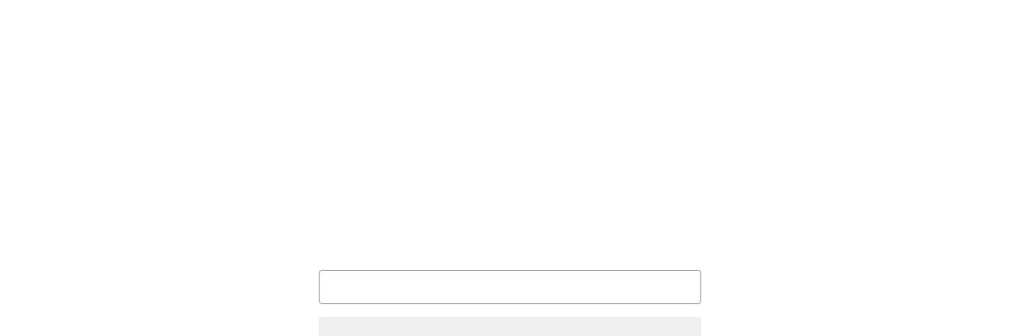

--- FILE ---
content_type: text/html; charset=UTF-8
request_url: https://www.ttow.pl/?landingpage=735
body_size: 14101
content:

<!doctype html>
<html>
	<head>
		<title>The Taste of Whisky</title>

		<!-- All in One SEO 4.3.5.1 - aioseo.com -->
		<link rel="canonical" href="https://www.ttow.pl/" />
		<meta name="generator" content="All in One SEO (AIOSEO) 4.3.5.1 " />
		<script type="application/ld+json" class="aioseo-schema">
			{"@context":"https:\/\/schema.org","@graph":[{"@type":"Organization","@id":"https:\/\/www.ttow.pl\/#organization","name":"The Taste of Whisky","url":"https:\/\/www.ttow.pl\/","logo":{"@type":"ImageObject","url":"https:\/\/www.ttow.pl\/wp-content\/uploads\/2018\/11\/ttow-e1537710205721.png","@id":"https:\/\/www.ttow.pl\/#organizationLogo","width":230,"height":77},"image":{"@id":"https:\/\/www.ttow.pl\/#organizationLogo"}},{"@type":"WebPage","@id":"https:\/\/www.ttow.pl\/#webpage","url":"https:\/\/www.ttow.pl\/","inLanguage":"pl-PL","isPartOf":{"@id":"https:\/\/www.ttow.pl\/#website"},"breadcrumb":{"@id":"https:\/\/www.ttow.pl\/#breadcrumblist"}},{"@type":"WebSite","@id":"https:\/\/www.ttow.pl\/#website","url":"https:\/\/www.ttow.pl\/","name":"The Taste of Whisky","inLanguage":"pl-PL","publisher":{"@id":"https:\/\/www.ttow.pl\/#organization"}}]}
		</script>
		<!-- All in One SEO -->

<link rel='dns-prefetch' href='//fonts.googleapis.com' />
<link rel="alternate" type="application/rss+xml" title="The Taste of Whisky &raquo; Kanał z wpisami" href="https://www.ttow.pl/feed/" />
<link rel="alternate" type="application/rss+xml" title="The Taste of Whisky &raquo; Kanał z komentarzami" href="https://www.ttow.pl/comments/feed/" />
		<!-- This site uses the Google Analytics by MonsterInsights plugin v9.11.0 - Using Analytics tracking - https://www.monsterinsights.com/ -->
							<script src="//www.googletagmanager.com/gtag/js?id=G-8D71V8E7P9"  data-cfasync="false" data-wpfc-render="false" type="text/javascript" async></script>
			<script data-cfasync="false" data-wpfc-render="false" type="text/javascript">
				var mi_version = '9.11.0';
				var mi_track_user = true;
				var mi_no_track_reason = '';
								var MonsterInsightsDefaultLocations = {"page_location":"https:\/\/www.ttow.pl\/?landingpage=735"};
								if ( typeof MonsterInsightsPrivacyGuardFilter === 'function' ) {
					var MonsterInsightsLocations = (typeof MonsterInsightsExcludeQuery === 'object') ? MonsterInsightsPrivacyGuardFilter( MonsterInsightsExcludeQuery ) : MonsterInsightsPrivacyGuardFilter( MonsterInsightsDefaultLocations );
				} else {
					var MonsterInsightsLocations = (typeof MonsterInsightsExcludeQuery === 'object') ? MonsterInsightsExcludeQuery : MonsterInsightsDefaultLocations;
				}

								var disableStrs = [
										'ga-disable-G-8D71V8E7P9',
									];

				/* Function to detect opted out users */
				function __gtagTrackerIsOptedOut() {
					for (var index = 0; index < disableStrs.length; index++) {
						if (document.cookie.indexOf(disableStrs[index] + '=true') > -1) {
							return true;
						}
					}

					return false;
				}

				/* Disable tracking if the opt-out cookie exists. */
				if (__gtagTrackerIsOptedOut()) {
					for (var index = 0; index < disableStrs.length; index++) {
						window[disableStrs[index]] = true;
					}
				}

				/* Opt-out function */
				function __gtagTrackerOptout() {
					for (var index = 0; index < disableStrs.length; index++) {
						document.cookie = disableStrs[index] + '=true; expires=Thu, 31 Dec 2099 23:59:59 UTC; path=/';
						window[disableStrs[index]] = true;
					}
				}

				if ('undefined' === typeof gaOptout) {
					function gaOptout() {
						__gtagTrackerOptout();
					}
				}
								window.dataLayer = window.dataLayer || [];

				window.MonsterInsightsDualTracker = {
					helpers: {},
					trackers: {},
				};
				if (mi_track_user) {
					function __gtagDataLayer() {
						dataLayer.push(arguments);
					}

					function __gtagTracker(type, name, parameters) {
						if (!parameters) {
							parameters = {};
						}

						if (parameters.send_to) {
							__gtagDataLayer.apply(null, arguments);
							return;
						}

						if (type === 'event') {
														parameters.send_to = monsterinsights_frontend.v4_id;
							var hookName = name;
							if (typeof parameters['event_category'] !== 'undefined') {
								hookName = parameters['event_category'] + ':' + name;
							}

							if (typeof MonsterInsightsDualTracker.trackers[hookName] !== 'undefined') {
								MonsterInsightsDualTracker.trackers[hookName](parameters);
							} else {
								__gtagDataLayer('event', name, parameters);
							}
							
						} else {
							__gtagDataLayer.apply(null, arguments);
						}
					}

					__gtagTracker('js', new Date());
					__gtagTracker('set', {
						'developer_id.dZGIzZG': true,
											});
					if ( MonsterInsightsLocations.page_location ) {
						__gtagTracker('set', MonsterInsightsLocations);
					}
										__gtagTracker('config', 'G-8D71V8E7P9', {"forceSSL":"true"} );
										window.gtag = __gtagTracker;										(function () {
						/* https://developers.google.com/analytics/devguides/collection/analyticsjs/ */
						/* ga and __gaTracker compatibility shim. */
						var noopfn = function () {
							return null;
						};
						var newtracker = function () {
							return new Tracker();
						};
						var Tracker = function () {
							return null;
						};
						var p = Tracker.prototype;
						p.get = noopfn;
						p.set = noopfn;
						p.send = function () {
							var args = Array.prototype.slice.call(arguments);
							args.unshift('send');
							__gaTracker.apply(null, args);
						};
						var __gaTracker = function () {
							var len = arguments.length;
							if (len === 0) {
								return;
							}
							var f = arguments[len - 1];
							if (typeof f !== 'object' || f === null || typeof f.hitCallback !== 'function') {
								if ('send' === arguments[0]) {
									var hitConverted, hitObject = false, action;
									if ('event' === arguments[1]) {
										if ('undefined' !== typeof arguments[3]) {
											hitObject = {
												'eventAction': arguments[3],
												'eventCategory': arguments[2],
												'eventLabel': arguments[4],
												'value': arguments[5] ? arguments[5] : 1,
											}
										}
									}
									if ('pageview' === arguments[1]) {
										if ('undefined' !== typeof arguments[2]) {
											hitObject = {
												'eventAction': 'page_view',
												'page_path': arguments[2],
											}
										}
									}
									if (typeof arguments[2] === 'object') {
										hitObject = arguments[2];
									}
									if (typeof arguments[5] === 'object') {
										Object.assign(hitObject, arguments[5]);
									}
									if ('undefined' !== typeof arguments[1].hitType) {
										hitObject = arguments[1];
										if ('pageview' === hitObject.hitType) {
											hitObject.eventAction = 'page_view';
										}
									}
									if (hitObject) {
										action = 'timing' === arguments[1].hitType ? 'timing_complete' : hitObject.eventAction;
										hitConverted = mapArgs(hitObject);
										__gtagTracker('event', action, hitConverted);
									}
								}
								return;
							}

							function mapArgs(args) {
								var arg, hit = {};
								var gaMap = {
									'eventCategory': 'event_category',
									'eventAction': 'event_action',
									'eventLabel': 'event_label',
									'eventValue': 'event_value',
									'nonInteraction': 'non_interaction',
									'timingCategory': 'event_category',
									'timingVar': 'name',
									'timingValue': 'value',
									'timingLabel': 'event_label',
									'page': 'page_path',
									'location': 'page_location',
									'title': 'page_title',
									'referrer' : 'page_referrer',
								};
								for (arg in args) {
																		if (!(!args.hasOwnProperty(arg) || !gaMap.hasOwnProperty(arg))) {
										hit[gaMap[arg]] = args[arg];
									} else {
										hit[arg] = args[arg];
									}
								}
								return hit;
							}

							try {
								f.hitCallback();
							} catch (ex) {
							}
						};
						__gaTracker.create = newtracker;
						__gaTracker.getByName = newtracker;
						__gaTracker.getAll = function () {
							return [];
						};
						__gaTracker.remove = noopfn;
						__gaTracker.loaded = true;
						window['__gaTracker'] = __gaTracker;
					})();
									} else {
										console.log("");
					(function () {
						function __gtagTracker() {
							return null;
						}

						window['__gtagTracker'] = __gtagTracker;
						window['gtag'] = __gtagTracker;
					})();
									}
			</script>
							<!-- / Google Analytics by MonsterInsights -->
		<script type="text/javascript">
/* <![CDATA[ */
window._wpemojiSettings = {"baseUrl":"https:\/\/s.w.org\/images\/core\/emoji\/15.0.3\/72x72\/","ext":".png","svgUrl":"https:\/\/s.w.org\/images\/core\/emoji\/15.0.3\/svg\/","svgExt":".svg","source":{"concatemoji":"https:\/\/www.ttow.pl\/wp-includes\/js\/wp-emoji-release.min.js?ver=6.6.4"}};
/*! This file is auto-generated */
!function(i,n){var o,s,e;function c(e){try{var t={supportTests:e,timestamp:(new Date).valueOf()};sessionStorage.setItem(o,JSON.stringify(t))}catch(e){}}function p(e,t,n){e.clearRect(0,0,e.canvas.width,e.canvas.height),e.fillText(t,0,0);var t=new Uint32Array(e.getImageData(0,0,e.canvas.width,e.canvas.height).data),r=(e.clearRect(0,0,e.canvas.width,e.canvas.height),e.fillText(n,0,0),new Uint32Array(e.getImageData(0,0,e.canvas.width,e.canvas.height).data));return t.every(function(e,t){return e===r[t]})}function u(e,t,n){switch(t){case"flag":return n(e,"\ud83c\udff3\ufe0f\u200d\u26a7\ufe0f","\ud83c\udff3\ufe0f\u200b\u26a7\ufe0f")?!1:!n(e,"\ud83c\uddfa\ud83c\uddf3","\ud83c\uddfa\u200b\ud83c\uddf3")&&!n(e,"\ud83c\udff4\udb40\udc67\udb40\udc62\udb40\udc65\udb40\udc6e\udb40\udc67\udb40\udc7f","\ud83c\udff4\u200b\udb40\udc67\u200b\udb40\udc62\u200b\udb40\udc65\u200b\udb40\udc6e\u200b\udb40\udc67\u200b\udb40\udc7f");case"emoji":return!n(e,"\ud83d\udc26\u200d\u2b1b","\ud83d\udc26\u200b\u2b1b")}return!1}function f(e,t,n){var r="undefined"!=typeof WorkerGlobalScope&&self instanceof WorkerGlobalScope?new OffscreenCanvas(300,150):i.createElement("canvas"),a=r.getContext("2d",{willReadFrequently:!0}),o=(a.textBaseline="top",a.font="600 32px Arial",{});return e.forEach(function(e){o[e]=t(a,e,n)}),o}function t(e){var t=i.createElement("script");t.src=e,t.defer=!0,i.head.appendChild(t)}"undefined"!=typeof Promise&&(o="wpEmojiSettingsSupports",s=["flag","emoji"],n.supports={everything:!0,everythingExceptFlag:!0},e=new Promise(function(e){i.addEventListener("DOMContentLoaded",e,{once:!0})}),new Promise(function(t){var n=function(){try{var e=JSON.parse(sessionStorage.getItem(o));if("object"==typeof e&&"number"==typeof e.timestamp&&(new Date).valueOf()<e.timestamp+604800&&"object"==typeof e.supportTests)return e.supportTests}catch(e){}return null}();if(!n){if("undefined"!=typeof Worker&&"undefined"!=typeof OffscreenCanvas&&"undefined"!=typeof URL&&URL.createObjectURL&&"undefined"!=typeof Blob)try{var e="postMessage("+f.toString()+"("+[JSON.stringify(s),u.toString(),p.toString()].join(",")+"));",r=new Blob([e],{type:"text/javascript"}),a=new Worker(URL.createObjectURL(r),{name:"wpTestEmojiSupports"});return void(a.onmessage=function(e){c(n=e.data),a.terminate(),t(n)})}catch(e){}c(n=f(s,u,p))}t(n)}).then(function(e){for(var t in e)n.supports[t]=e[t],n.supports.everything=n.supports.everything&&n.supports[t],"flag"!==t&&(n.supports.everythingExceptFlag=n.supports.everythingExceptFlag&&n.supports[t]);n.supports.everythingExceptFlag=n.supports.everythingExceptFlag&&!n.supports.flag,n.DOMReady=!1,n.readyCallback=function(){n.DOMReady=!0}}).then(function(){return e}).then(function(){var e;n.supports.everything||(n.readyCallback(),(e=n.source||{}).concatemoji?t(e.concatemoji):e.wpemoji&&e.twemoji&&(t(e.twemoji),t(e.wpemoji)))}))}((window,document),window._wpemojiSettings);
/* ]]> */
</script>
<link rel='stylesheet' id='fca_lpc_tooltipster_stylesheet-css' href='https://www.ttow.pl/wp-content/plugins/landing-page-cat/includes/tooltipster/tooltipster.bundle.min.css?ver=1.7.2' type='text/css' media='all' />
<link rel='stylesheet' id='fca_lpc_tooltipster_borderless_stylesheet-css' href='https://www.ttow.pl/wp-content/plugins/landing-page-cat/includes/tooltipster/tooltipster-borderless.min.css?ver=1.7.2' type='text/css' media='all' />
<link rel='stylesheet' id='fca_lpc_landing_stylesheet-css' href='https://www.ttow.pl/wp-content/plugins/landing-page-cat/includes/landing/landing.min.css?ver=1.7.2' type='text/css' media='all' />
<script type="text/javascript" src="https://www.ttow.pl/wp-includes/js/jquery/jquery.min.js?ver=3.7.1" id="jquery-core-js"></script>
<script type="text/javascript" src="https://www.ttow.pl/wp-includes/js/jquery/jquery-migrate.min.js?ver=3.4.1" id="jquery-migrate-js"></script>
<script type="text/javascript" src="https://www.ttow.pl/wp-content/plugins/google-analytics-for-wordpress/assets/js/frontend-gtag.min.js?ver=9.11.0" id="monsterinsights-frontend-script-js" async="async" data-wp-strategy="async"></script>
<script data-cfasync="false" data-wpfc-render="false" type="text/javascript" id='monsterinsights-frontend-script-js-extra'>/* <![CDATA[ */
var monsterinsights_frontend = {"js_events_tracking":"true","download_extensions":"doc,pdf,ppt,zip,xls,docx,pptx,xlsx","inbound_paths":"[]","home_url":"https:\/\/www.ttow.pl","hash_tracking":"false","v4_id":"G-8D71V8E7P9"};/* ]]> */
</script>
<script type="text/javascript" src="https://www.ttow.pl/wp-content/plugins/landing-page-cat/includes/tooltipster/tooltipster.bundle.min.js?ver=1.7.2" id="fca_lpc_tooltipster_js-js"></script>
<link rel="https://api.w.org/" href="https://www.ttow.pl/wp-json/" /><link rel="EditURI" type="application/rsd+xml" title="RSD" href="https://www.ttow.pl/xmlrpc.php?rsd" />
<meta name="generator" content="WordPress 6.6.4" />
<meta name="generator" content="WooCommerce 7.6.0" />
        
                        
        
		<script language="javascript">
		jQuery(function($){
			
						$('body').prepend('<div id="sombrafbc"></div><div id="palcom"><img id="closelfb" alt="" src="[data-uri]" /><div id="alvoiframe"></div></div>');
			
			
			/// exibir  lightbox
			$(".comments-link a").live("click", function(){
				$("#sombrafbc, #palcom").slideDown();
				
				if($(this).parent().find('.posturl').length) var urltoi = $(this).parent().find('.posturl').val();
				else if($(this).parent().parent().find('.posturl').length) var urltoi = $(this).parent().parent().find('.posturl').val();
				else if($(this).parent().parent().parent().find('.posturl').length) var urltoi = $(this).parent().parent().parent().find('.posturl').val();
				else if($(this).parent().parent().parent().parent().find('.posturl').length) var urltoi = $(this).parent().parent().parent().parent().find('.posturl').val();
				else if($(this).parent().parent().parent().parent().parent().find('.posturl').length) var urltoi = $(this).parent().parent().parent().parent().parent().find('.posturl').val();
				
				var urliframe = '<iframe src="https://www.ttow.pl/wp-content/plugins/facebook-lightbox-comments/flcomments.php?frame=sim&flclang=pl_PL&flcstyle=light&flcappid=&url='+urltoi+'" width="600" height="600" frameborder="0" scrolling="auto" ></iframe>';
				$("#alvoiframe").html(urliframe);
				return false;
			});
			
			/// sair do ligthbox
			$("#sombrafbc, #closelfb").live("click", function(){
				$("#sombrafbc, #palcom").slideUp();
			});
			$(document).keyup(function(e) {
			if (e.keyCode == 27) $("#sombrafbc, #palcom").slideUp();
			});
			
			/// update nos numeros de comentarios
			$('.postcom').each(function(){
				var atucom = $(this).val();
				var urlcom = $(this).parent().find('.posturl').val();
				
				var combj = $(this).attr('id');
				
				$.getJSON("https://api.facebook.com/method/fql.query?format=json&query=SELECT+commentsbox_count+FROM+link_stat+WHERE+url+%3D+%27"+urlcom+"%27", function(json) {
					if(json[0]!=''){
					fbcom = json[0].commentsbox_count;
					var novocom = (fbcom*1)+(atucom*1);
					
					if(novocom == 0) var novocom = 'Respond';
					if(novocom == 1) var novocom = '1 comment';
					if(novocom>1) var novocom = novocom+' comments';
						if($('#'+combj).parent().find('.comments-link a').length) $('#'+combj).parent().find('.comments-link a').html(novocom);
						else if($('#'+combj).parent().parent().find('.comments-link a').length) $('#'+combj).parent().parent().find('.comments-link a').html(novocom);
						else if($('#'+combj).parent().parent().parent().find('.comments-link a').length) $('#'+combj).parent().parent().parent().find('.comments-link a').html(novocom);
					}
				});
				
			});
			
				
				
			
		});
		</script>
		<style>
		#sombrafbc{
			background:#000;
			position:fixed;
			display:none;
			z-index:99999;
			width:120%;
			height:120%;
			opacity:0.5;
			margin:-10%;
		}
		#palcom{
			position:fixed;
			display:none;
			left:50%;
			top:50%;
			margin:-300px 0 0 -300px;
			z-index:99999;
			width:600px;
			height:600px;
			border-radius:5px;
		}
		#closelfb{
			float:right;
			margin:-20px -20px;
			z-index:1000;
			cursor:pointer;
		}
		</style>
		<div id="fb-root"></div>
	<script>(function(d, s, id) {
	  var js, fjs = d.getElementsByTagName(s)[0];
	  if (d.getElementById(id)) return;
	  js = d.createElement(s); js.id = id;
	  js.src = "//connect.facebook.net/pl_PL/all.js#xfbml=1&appId=";
	  fjs.parentNode.insertBefore(js, fjs);
	}(document, 'script', 'facebook-jssdk'));</script>
	
		<script id="mcjs">!function(c,h,i,m,p){m=c.createElement(h),p=c.getElementsByTagName(h)[0],m.async=1,m.src=i,p.parentNode.insertBefore(m,p)}(document,"script","https://chimpstatic.com/mcjs-connected/js/users/4fe2be8853b2f436054363316/81dc658f593d09044d81523e6.js");</script>

<!-- Meta Pixel Code -->
<script>
!function(f,b,e,v,n,t,s)
{if(f.fbq)return;n=f.fbq=function(){n.callMethod?
n.callMethod.apply(n,arguments):n.queue.push(arguments)};
if(!f._fbq)f._fbq=n;n.push=n;n.loaded=!0;n.version='2.0';
n.queue=[];t=b.createElement(e);t.async=!0;
t.src=v;s=b.getElementsByTagName(e)[0];
s.parentNode.insertBefore(t,s)}(window, document,'script',
'https://connect.facebook.net/en_US/fbevents.js');
fbq('init', '1105511500895055');
fbq('track', 'PageView');
</script>
<noscript><img height="1" width="1" style="display:none"
src="https://www.facebook.com/tr?id=1105511500895055&ev=PageView&noscript=1"
/></noscript>
<!-- End Meta Pixel Code -->
		<style type="text/css">

			#av-overlay-wrap {
				background: #e6e6e6;
			}

			#av-overlay {
				background: #fff;
			}

		</style>

			<noscript><style>.woocommerce-product-gallery{ opacity: 1 !important; }</style></noscript>
	<link rel="icon" href="https://www.ttow.pl/wp-content/uploads/2024/11/cropped-logo_kwadrat-32x32.png" sizes="32x32" />
<link rel="icon" href="https://www.ttow.pl/wp-content/uploads/2024/11/cropped-logo_kwadrat-192x192.png" sizes="192x192" />
<link rel="apple-touch-icon" href="https://www.ttow.pl/wp-content/uploads/2024/11/cropped-logo_kwadrat-180x180.png" />
<meta name="msapplication-TileImage" content="https://www.ttow.pl/wp-content/uploads/2024/11/cropped-logo_kwadrat-270x270.png" />
		<style type="text/css" id="wp-custom-css">
			.wpforms-confirmation-container-full {
    background: #fff;
    border: 1px solid #000;
}		</style>
		<meta property="og:image" content="https://www.ttow.pl/wp-content/plugins/landing-page-cat/assets/cup-of-coffee-1920.jpg" />		<meta name='viewport' content='width=device-width, initial-scale=1'>
		<style type='text/css'>#fca-lpc-optin-button:hover{ background-color:  !important}</style>
			</head>
	<body>
				<div id='fca-lpc-wrapper'  style='top: 90px; background-color: ; background-image: url(""); background-image: linear-gradient(to bottom, rgba(45,45,45,) 0%,rgba(45,45,45,) 100%), url("");'>
						<div id='fca-lpc-main'>
				<div id='fca-lpc-inner'>
					<input id='fca-lpc-data' type='hidden' value='{&quot;mode&quot;:&quot;disabled&quot;,&quot;nonce&quot;:&quot;c0d1aee53e&quot;,&quot;ajaxurl&quot;:&quot;https:\/\/www.ttow.pl\/wp-admin\/admin-ajax.php&quot;,&quot;subscribe_message&quot;:null,&quot;thanks_message&quot;:null,&quot;required_message&quot;:null,&quot;invalid_message&quot;:null,&quot;post_id&quot;:null,&quot;redirect_on&quot;:false,&quot;redirect_url&quot;:&quot;https:\/\/www.ttow.pl?fca_lpc_skip&amp;&quot;,&quot;page_title&quot;:&quot;&quot;,&quot;particles_enabled&quot;:false,&quot;countdown_enabled&quot;:&quot;off&quot;,&quot;countdown_date&quot;:&quot;&quot;,&quot;event_tracking&quot;:false,&quot;do_cookie&quot;:false,&quot;gdpr_checkbox&quot;:false}'>
					<div id='fca-lpc-headline' style='color:'></div>
					
						

					<div id='fca-lpc-subheadline' style='color:'><input type="hidden" id="url" class="posturl" value="" />
					<input type="hidden" id="com" class="postcom" value="0" /></div>
																<div id='fca-lpc-optin'>
														<input name='email' title='' type='email' class='fca-lpc-input-element' id='fca-lpc-email-input' placeholder='' />
							<button type='button' data-mode='optin' title='' class='fca-lpc-input-element' id='fca-lpc-optin-button' style='color:#ffffff; background-color:; border-bottom-color:'></button>
						</div>
						
				
				</div>
			</div>
		</div>
		<div id='fca-lpc-footer' style='display: none;'>
				<script>
		jQuery(document).ready(function($) {
			var $checkboxes;
			function storekey() {
				var keysVal = $checkboxes.map(function() {
					if(this.checked) return $(this).attr('data-key');
				}).get().join(',');
				// console.log(keysVal)
				$("input[name='fieldVal']").val(keysVal);
			}
			$(function() {
				$checkboxes = $("input[class='listCheckbox']").change(storekey);
			});
		});
	</script>
	
		<div id="av-overlay-wrap">

			
			<div id="av-overlay">

				<h1>Musisz mieć 18 lat, żeby obejrzeć zawartość strony.</h1>

				<p>Proszę zweryfikuj swój wiek.</p>
				
				<input type="hidden" id="av-nonce" name="av-nonce" value="9b1ee080a8" /><input type="hidden" name="_wp_http_referer" value="/?landingpage=735" /><form id="av_verify_form" action="https://www.ttow.pl/" method="post"><input type="hidden" id="av-nonce" name="av-nonce" value="9b1ee080a8" /><input type="hidden" name="_wp_http_referer" value="/?landingpage=735" /><p><label for="av_verify_confirm"><input type="checkbox" name="av_verify_confirm" id="av_verify_confirm" value="1" /> Mam powyżej 18 lat</label></p><p class="submit"><label for="av_verify_remember"><input type="checkbox" name="av_verify_remember" id="av_verify_remember" value="1" /> Zapamiętaj mój wybór</label> <input type="submit" name="av_verify" id="av_verify" value="Wejdź na stronę &raquo;" /></p></form>
				
			</div>

			
		</div>
	<div class="rsp-countdown-wrapper rsp-no-reservations"><div class="rsp-countdown-content" data-expiration-timestamp=""><div class="rsp-countdown-loading-dots">
    <div class="rsp-countdown-loading-dots--dot"></div>
    <div class="rsp-countdown-loading-dots--dot"></div>
    <div class="rsp-countdown-loading-dots--dot"></div>
	</div></div></div><link rel='stylesheet' id='wpforms-choicesjs-css' href='https://www.ttow.pl/wp-content/plugins/wpforms/assets/css/choices.min.css?ver=9.0.1' type='text/css' media='all' />
<link rel='stylesheet' id='wpforms-content-frontend-css' href='https://www.ttow.pl/wp-content/plugins/wpforms/assets/pro/css/fields/content/frontend.min.css?ver=1.8.1.1' type='text/css' media='all' />
<link rel='stylesheet' id='wpforms-password-field-css' href='https://www.ttow.pl/wp-content/plugins/wpforms/assets/pro/css/fields/password.min.css?ver=1.8.1.1' type='text/css' media='all' />
<link rel='stylesheet' id='wpforms-smart-phone-field-css' href='https://www.ttow.pl/wp-content/plugins/wpforms/assets/pro/css/fields/phone/intl-tel-input.min.css?ver=17.0.17' type='text/css' media='all' />
<link rel='stylesheet' id='wpforms-dropzone-css' href='https://www.ttow.pl/wp-content/plugins/wpforms/assets/pro/css/dropzone.min.css?ver=5.9.3' type='text/css' media='all' />
<link rel='stylesheet' id='wpforms-modal-views-css' href='https://www.ttow.pl/wp-content/plugins/wpforms/assets/pro/css/fields/richtext/modal-views.min.css?ver=1.8.1.1' type='text/css' media='all' />
<link rel='stylesheet' id='dashicons-css' href='https://www.ttow.pl/wp-includes/css/dashicons.min.css?ver=6.6.4' type='text/css' media='all' />
<link rel='stylesheet' id='editor-buttons-css' href='https://www.ttow.pl/wp-includes/css/editor.min.css?ver=6.6.4' type='text/css' media='all' />
<link rel='stylesheet' id='wpforms-richtext-frontend-full-css' href='https://www.ttow.pl/wp-content/plugins/wpforms/assets/pro/css/fields/richtext/frontend-full.min.css?ver=1.8.1.1' type='text/css' media='all' />
<link rel='stylesheet' id='wpforms-layout-css' href='https://www.ttow.pl/wp-content/plugins/wpforms/assets/pro/css/fields/layout.min.css?ver=1.8.1.1' type='text/css' media='all' />
<link rel='stylesheet' id='wpforms-classic-full-css' href='https://www.ttow.pl/wp-content/plugins/wpforms/assets/css/frontend/classic/wpforms-full.min.css?ver=1.8.1.1' type='text/css' media='all' />
<link rel='stylesheet' id='wpforms-jquery-timepicker-css' href='https://www.ttow.pl/wp-content/plugins/wpforms/assets/lib/jquery.timepicker/jquery.timepicker.min.css?ver=1.11.5' type='text/css' media='all' />
<link rel='stylesheet' id='wpforms-flatpickr-css' href='https://www.ttow.pl/wp-content/plugins/wpforms/assets/lib/flatpickr/flatpickr.min.css?ver=4.6.9' type='text/css' media='all' />
<script type="text/javascript" src="https://www.ttow.pl/wp-content/plugins/contact-form-7/includes/swv/js/index.js?ver=5.7.5.1" id="swv-js"></script>
<script type="text/javascript" id="contact-form-7-js-extra">
/* <![CDATA[ */
var wpcf7 = {"api":{"root":"https:\/\/www.ttow.pl\/wp-json\/","namespace":"contact-form-7\/v1"}};
/* ]]> */
</script>
<script type="text/javascript" src="https://www.ttow.pl/wp-content/plugins/contact-form-7/includes/js/index.js?ver=5.7.5.1" id="contact-form-7-js"></script>
<script type="text/javascript" src="https://www.ttow.pl/wp-content/plugins/material-design-for-contact-form-7/v1/public/../assets/js/lib/material-components-web.min.js?ver=1.0" id="md-components-js-js"></script>
<script type="text/javascript" src="https://www.ttow.pl/wp-content/plugins/material-design-for-contact-form-7/v1/public/../assets/js/lib/autosize.min.js?ver=1.0" id="autosize-js"></script>
<script type="text/javascript" src="https://www.ttow.pl/wp-content/plugins/material-design-for-contact-form-7/v1/public/../assets/js/cf7-material-design.js?ver=1.1" id="cf7-material-design-js"></script>
<script type="text/javascript" src="https://www.ttow.pl/wp-content/plugins/pay-by-paynow-pl/assets/js/front.js?ver=2.4.19" id="pay_by_paynow_pl_scripts-js"></script>
<script type="text/javascript" src="https://www.ttow.pl/wp-content/plugins/woocommerce/assets/js/jquery-blockui/jquery.blockUI.min.js?ver=2.7.0-wc.7.6.0" id="jquery-blockui-js"></script>
<script type="text/javascript" id="wc-add-to-cart-js-extra">
/* <![CDATA[ */
var wc_add_to_cart_params = {"ajax_url":"\/wp-admin\/admin-ajax.php","wc_ajax_url":"\/?wc-ajax=%%endpoint%%","i18n_view_cart":"Zobacz koszyk","cart_url":"https:\/\/www.ttow.pl\/koszyk\/","is_cart":"","cart_redirect_after_add":"no"};
/* ]]> */
</script>
<script type="text/javascript" src="https://www.ttow.pl/wp-content/plugins/woocommerce/assets/js/frontend/add-to-cart.min.js?ver=7.6.0" id="wc-add-to-cart-js"></script>
<script type="text/javascript" src="https://www.ttow.pl/wp-content/plugins/woocommerce/assets/js/js-cookie/js.cookie.min.js?ver=2.1.4-wc.7.6.0" id="js-cookie-js"></script>
<script type="text/javascript" id="woocommerce-js-extra">
/* <![CDATA[ */
var woocommerce_params = {"ajax_url":"\/wp-admin\/admin-ajax.php","wc_ajax_url":"\/?wc-ajax=%%endpoint%%"};
/* ]]> */
</script>
<script type="text/javascript" src="https://www.ttow.pl/wp-content/plugins/woocommerce/assets/js/frontend/woocommerce.min.js?ver=7.6.0" id="woocommerce-js"></script>
<script type="text/javascript" id="wc-cart-fragments-js-extra">
/* <![CDATA[ */
var wc_cart_fragments_params = {"ajax_url":"\/wp-admin\/admin-ajax.php","wc_ajax_url":"\/?wc-ajax=%%endpoint%%","cart_hash_key":"wc_cart_hash_df32ef6f15b4c62be7caa676838e87ad","fragment_name":"wc_fragments_df32ef6f15b4c62be7caa676838e87ad","request_timeout":"5000"};
/* ]]> */
</script>
<script type="text/javascript" src="https://www.ttow.pl/wp-content/plugins/woocommerce/assets/js/frontend/cart-fragments.min.js?ver=7.6.0" id="wc-cart-fragments-js"></script>
<script type="text/javascript" src="https://www.ttow.pl/wp-content/plugins/hurrytimer/assets/js/jquery.countdown.min.js?ver=2.2.0" id="hurryt-countdown-js"></script>
<script type="text/javascript" id="hurrytimer-js-extra">
/* <![CDATA[ */
var hurrytimer_ajax_object = {"ajax_url":"https:\/\/www.ttow.pl\/wp-admin\/admin-ajax.php","ajax_nonce":"73292902b5","disable_actions":"","methods":{"COOKIE":1,"IP":2,"USER_SESSION":3},"actionsOptions":{"none":1,"hide":2,"redirect":3,"stockStatus":4,"hideAddToCartButton":5,"displayMessage":6,"expire_coupon":7},"restartOptions":{"none":1,"immediately":2,"afterReload":3,"after_duration":4},"COOKIEPATH":"\/","COOKIE_DOMAIN":"","redirect_no_back":"1","expire_coupon_message":"Ten kupon straci\u0142 wa\u017cno\u015b\u0107."};
/* ]]> */
</script>
<script type="text/javascript" src="https://www.ttow.pl/wp-content/plugins/hurrytimer/assets/js/hurrytimer.js?ver=2.8.0" id="hurrytimer-js"></script>
<script type="text/javascript" id="rsp-countdown-js-js-extra">
/* <![CDATA[ */
var rspOptions = {"loadingHtml":"<div class=\"rsp-countdown-loading-dots\">\n    <div class=\"rsp-countdown-loading-dots--dot\"><\/div>\n    <div class=\"rsp-countdown-loading-dots--dot\"><\/div>\n    <div class=\"rsp-countdown-loading-dots--dot\"><\/div>\n\t<\/div>","countingHtml":"Produkty w Twoim koszyku s\u0105 zarezerwowane przez {minutes} min. oraz {seconds} sek.","expiredHtml":"Produkty z Twojego koszyka zosta\u0142y usuni\u0119te."};
/* ]]> */
</script>
<script type="text/javascript" src="https://www.ttow.pl/wp-content/plugins/reserved-stock-pro/classes/../assets/js/countdown.min.js?ver=1.3.5" id="rsp-countdown-js-js"></script>
<script type="text/javascript" src="https://www.ttow.pl/wp-includes/js/dist/vendor/moment.min.js?ver=2.29.4" id="moment-js"></script>
<script type="text/javascript" id="moment-js-after">
/* <![CDATA[ */
moment.updateLocale( 'pl_PL', {"months":["stycze\u0144","luty","marzec","kwiecie\u0144","maj","czerwiec","lipiec","sierpie\u0144","wrzesie\u0144","pa\u017adziernik","listopad","grudzie\u0144"],"monthsShort":["sty","lut","mar","kwi","maj","cze","lip","sie","wrz","pa\u017a","lis","gru"],"weekdays":["niedziela","poniedzia\u0142ek","wtorek","\u015broda","czwartek","pi\u0105tek","sobota"],"weekdaysShort":["niedz.","pon.","wt.","\u015br.","czw.","pt.","sob."],"week":{"dow":1},"longDateFormat":{"LT":"g:i a","LTS":null,"L":null,"LL":"j F, Y","LLL":"j F Y H:i","LLLL":null}} );
/* ]]> */
</script>
<script type="text/javascript" src="https://www.ttow.pl/wp-content/plugins/wpc-countdown-timer/assets/libs/moment-timezone/moment-timezone-with-data.js?ver=2.5.2" id="moment-timezone-js"></script>
<script type="text/javascript" src="https://www.ttow.pl/wp-content/plugins/wpc-countdown-timer/assets/libs/jquery.countdown/jquery.countdown_zp.js?ver=2.5.2" id="jquery.countdown-js"></script>
<script type="text/javascript" src="https://www.ttow.pl/wp-content/plugins/wpc-countdown-timer/assets/libs/flipper/jquery.flipper-responsive.js?ver=2.5.2" id="flipper-js"></script>
<script type="text/javascript" id="wooct-frontend-js-extra">
/* <![CDATA[ */
var wooct_vars = {"timezone":"Europe\/Warsaw","timer_format":"<span>%D %!D:Day,Days;<\/span> <span>%H<\/span>:<span>%M<\/span>:<span>%S<\/span>","timer_format_01":"<span>%D %!D:Day,Days;<\/span> <span>%H<\/span>:<span>%M<\/span>:<span>%S<\/span>","timer_format_02":"<span><span>%D<\/span><span>%!D:Day,Days;<\/span><\/span><span><span>%H<\/span><span>%!H:Hour,Hours;<\/span><\/span><span><span>%M<\/span><span>%!M:Minute,Minutes;<\/span><\/span><span><span>%S<\/span><span>%!S:Second,Seconds;<\/span><\/span>","timer_format_03":"<span><span>%D<\/span><span>%!D:Day,Days;<\/span><\/span><span><span>%H<\/span><span>%!H:Hour,Hours;<\/span><\/span><span><span>%M<\/span><span>%!M:Minute,Minutes;<\/span><\/span><span><span>%S<\/span><span>%!S:Second,Seconds;<\/span><\/span>","timer_format_06":"<span><span>%D<\/span><span>d<\/span><\/span><span><span>%H<\/span><span>h<\/span><\/span><span><span>%M<\/span><span>m<\/span><\/span><span><span>%S<\/span><span>s<\/span><\/span>"};
/* ]]> */
</script>
<script type="text/javascript" src="https://www.ttow.pl/wp-content/plugins/wpc-countdown-timer/assets/js/frontend.js?ver=2.5.2" id="wooct-frontend-js"></script>
<script type="text/javascript" src="https://www.ttow.pl/wp-content/themes/screenr/assets/js/plugins.js?ver=4.0.0" id="screenr-plugin-js"></script>
<script type="text/javascript" src="https://www.ttow.pl/wp-content/themes/screenr/assets/js/bootstrap.bundle.min.js?ver=4.0.0" id="bootstrap-js"></script>
<script type="text/javascript" id="screenr-theme-js-extra">
/* <![CDATA[ */
var Screenr = {"ajax_url":"https:\/\/www.ttow.pl\/wp-admin\/admin-ajax.php","full_screen_slider":"","header_layout":"","slider_parallax":"1","is_home_front_page":"0","autoplay":"7000","speed":"700","effect":"slide","gallery_enable":""};
/* ]]> */
</script>
<script type="text/javascript" src="https://www.ttow.pl/wp-content/themes/screenr/assets/js/theme.js?ver=20120206" id="screenr-theme-js"></script>
<script type="text/javascript" src="https://www.ttow.pl/wp-content/plugins/landing-page-cat/includes/landing/landing.min.js?ver=1.7.2" id="fca_lpc_landing_js-js"></script>
<script type="text/javascript" src="https://www.ttow.pl/wp-content/plugins/wpforms/assets/js/wpforms.min.js?ver=1.8.1.1" id="wpforms-js"></script>
<script type="text/javascript" src="https://www.ttow.pl/wp-content/plugins/wpforms/assets/pro/js/wpforms-conditional-logic-fields.min.js?ver=1.8.1.1" id="wpforms-builder-conditionals-js"></script>
<script type="text/javascript" id="wpforms-choicesjs-js-extra">
/* <![CDATA[ */
var wpforms_choicesjs_config = {"removeItemButton":"1","shouldSort":"","fuseOptions":{"threshold":0.1,"distance":1000},"loadingText":"Wczytywanie...","noResultsText":"Niczego nie znaleziono","noChoicesText":"Brak opcji do wyboru","itemSelectText":"Naci\u015bnij, aby wybra\u0107","uniqueItemText":"Mo\u017cna dodawa\u0107 tylko unikatowe warto\u015bci","customAddItemText":"Mo\u017cna dodawa\u0107 tylko warto\u015bci spe\u0142niaj\u0105ce okre\u015blone warunki"};
/* ]]> */
</script>
<script type="text/javascript" src="https://www.ttow.pl/wp-content/plugins/wpforms/assets/lib/choices.min.js?ver=9.0.1" id="wpforms-choicesjs-js"></script>
<script type="text/javascript" id="zxcvbn-async-js-extra">
/* <![CDATA[ */
var _zxcvbnSettings = {"src":"https:\/\/www.ttow.pl\/wp-includes\/js\/zxcvbn.min.js"};
/* ]]> */
</script>
<script type="text/javascript" src="https://www.ttow.pl/wp-includes/js/zxcvbn-async.min.js?ver=1.0" id="zxcvbn-async-js"></script>
<script type="text/javascript" src="https://www.ttow.pl/wp-includes/js/dist/hooks.min.js?ver=2810c76e705dd1a53b18" id="wp-hooks-js"></script>
<script type="text/javascript" src="https://www.ttow.pl/wp-includes/js/dist/i18n.min.js?ver=5e580eb46a90c2b997e6" id="wp-i18n-js"></script>
<script type="text/javascript" id="wp-i18n-js-after">
/* <![CDATA[ */
wp.i18n.setLocaleData( { 'text direction\u0004ltr': [ 'ltr' ] } );
/* ]]> */
</script>
<script type="text/javascript" id="password-strength-meter-js-extra">
/* <![CDATA[ */
var pwsL10n = {"unknown":"Nieznana si\u0142a has\u0142a","short":"Bardzo s\u0142abe","bad":"S\u0142abe","good":"\u015arednie","strong":"Silne","mismatch":"Niezgodno\u015b\u0107 hase\u0142"};
/* ]]> */
</script>
<script type="text/javascript" id="password-strength-meter-js-translations">
/* <![CDATA[ */
( function( domain, translations ) {
	var localeData = translations.locale_data[ domain ] || translations.locale_data.messages;
	localeData[""].domain = domain;
	wp.i18n.setLocaleData( localeData, domain );
} )( "default", {"translation-revision-date":"2025-07-14 07:40:52+0000","generator":"GlotPress\/4.0.1","domain":"messages","locale_data":{"messages":{"":{"domain":"messages","plural-forms":"nplurals=3; plural=(n == 1) ? 0 : ((n % 10 >= 2 && n % 10 <= 4 && (n % 100 < 12 || n % 100 > 14)) ? 1 : 2);","lang":"pl"},"%1$s is deprecated since version %2$s! Use %3$s instead. Please consider writing more inclusive code.":["Funkcja %1$s jest przestarza\u0142a od wersji %2$s! U\u017cyj zamiast tego %3$s. Pomy\u015bl o pisaniu bardziej sp\u00f3jnego kodu."]}},"comment":{"reference":"wp-admin\/js\/password-strength-meter.js"}} );
/* ]]> */
</script>
<script type="text/javascript" src="https://www.ttow.pl/wp-admin/js/password-strength-meter.min.js?ver=6.6.4" id="password-strength-meter-js"></script>
<script type="text/javascript" src="https://www.ttow.pl/wp-content/plugins/wpforms/assets/pro/js/fields/password.min.js?ver=1.8.1.1" id="wpforms-password-field-js"></script>
<script type="text/javascript" src="https://www.ttow.pl/wp-content/plugins/wpforms/assets/pro/lib/intl-tel-input/jquery.intl-tel-input.min.js?ver=17.0.17" id="wpforms-smart-phone-field-js"></script>
<script type="text/javascript" id="wpforms-dropzone-js-extra">
/* <![CDATA[ */
var wpforms_file_upload = {"url":"https:\/\/www.ttow.pl\/wp-admin\/admin-ajax.php","errors":{"default_error":"Co\u015b posz\u0142o nie tak. Spr\u00f3buj ponownie.","file_not_uploaded":"Ten plik nie zosta\u0142 przes\u0142any.","file_limit":"Liczba przesy\u0142anych plik\u00f3w przekracza dozwolone maksimum ({fileLimit}).","file_extension":"Niedozwolony typ pliku.","file_size":"Plik przekracza maksymalny dozwolony rozmiar.","post_max_size":"Plik przekracza dozwolony limit przesy\u0142ania (128 MB)."},"loading_message":"Trwa przesy\u0142anie pliku. Prze\u015blij formularz po zako\u0144czeniu tej operacji."};
/* ]]> */
</script>
<script type="text/javascript" src="https://www.ttow.pl/wp-content/plugins/wpforms/assets/pro/lib/dropzone.min.js?ver=5.9.3" id="wpforms-dropzone-js"></script>
<script type="text/javascript" src="https://www.ttow.pl/wp-includes/js/underscore.min.js?ver=1.13.4" id="underscore-js"></script>
<script type="text/javascript" id="wp-util-js-extra">
/* <![CDATA[ */
var _wpUtilSettings = {"ajax":{"url":"\/wp-admin\/admin-ajax.php"}};
/* ]]> */
</script>
<script type="text/javascript" src="https://www.ttow.pl/wp-includes/js/wp-util.min.js?ver=6.6.4" id="wp-util-js"></script>
<script type="text/javascript" src="https://www.ttow.pl/wp-content/plugins/wpforms/assets/pro/js/wpforms-file-upload.es5.min.js?ver=1.8.1.1" id="wpforms-file-upload-js"></script>
<script type="text/javascript" src="https://www.ttow.pl/wp-content/plugins/wpforms/assets/pro/lib/jquery.payment.min.js?ver=1.8.1.1" id="wpforms-payment-js"></script>
<script type="text/javascript" src="https://www.ttow.pl/wp-content/plugins/wpforms/assets/pro/js/fields/richtext.min.js?ver=1.8.1.1" id="wpforms-richtext-field-js"></script>
<script type="text/javascript" src="https://www.ttow.pl/wp-content/plugins/wpforms/assets/lib/jquery.validate.min.js?ver=1.19.5" id="wpforms-validation-js"></script>
<script type="text/javascript" src="https://www.ttow.pl/wp-content/plugins/wpforms/assets/lib/jquery.inputmask.min.js?ver=5.0.7-beta.29" id="wpforms-maskedinput-js"></script>
<script type="text/javascript" src="https://www.ttow.pl/wp-content/plugins/wpforms/assets/lib/mailcheck.min.js?ver=1.1.2" id="wpforms-mailcheck-js"></script>
<script type="text/javascript" src="https://www.ttow.pl/wp-content/plugins/wpforms/assets/lib/punycode.min.js?ver=1.0.0" id="wpforms-punycode-js"></script>
<script type="text/javascript" src="https://www.ttow.pl/wp-content/plugins/wpforms/assets/js/utils.min.js?ver=1.8.1.1" id="wpforms-generic-utils-js"></script>
<script type="text/javascript" src="https://www.ttow.pl/wp-content/plugins/wpforms/assets/lib/flatpickr/flatpickr.min.js?ver=4.6.9" id="wpforms-flatpickr-js"></script>
<script type="text/javascript" src="https://www.ttow.pl/wp-content/plugins/wpforms/assets/lib/jquery.timepicker/jquery.timepicker.min.js?ver=1.11.5" id="wpforms-jquery-timepicker-js"></script>
<script type="text/javascript" src="https://www.google.com/recaptcha/api.js?onload=wpformsRecaptchaLoad&amp;render=explicit" id="wpforms-recaptcha-js"></script>
<script type="text/javascript" id="wpforms-recaptcha-js-after">
/* <![CDATA[ */
var wpformsDispatchEvent = function (el, ev, custom) {
				var e = document.createEvent(custom ? "CustomEvent" : "HTMLEvents");
				custom ? e.initCustomEvent(ev, true, true, false) : e.initEvent(ev, true, true);
				el.dispatchEvent(e);
			};
		var wpformsRecaptchaCallback = function (el) {
				var hdn = el.parentNode.querySelector(".wpforms-recaptcha-hidden");
				var err = el.parentNode.querySelector("#g-recaptcha-hidden-error");
				hdn.value = "1";
				wpformsDispatchEvent(hdn, "change", false);
				hdn.classList.remove("wpforms-error");
				err && hdn.parentNode.removeChild(err);
			};
		var wpformsRecaptchaLoad = function () {
					Array.prototype.forEach.call(document.querySelectorAll(".g-recaptcha"), function (el) {
						try {
							var recaptchaID = grecaptcha.render(el, {
								callback: function () {
									wpformsRecaptchaCallback(el);
								}
							});
							el.setAttribute("data-recaptcha-id", recaptchaID);
						} catch (error) {}
					});
					wpformsDispatchEvent(document, "wpformsRecaptchaLoaded", true);
				};
			
/* ]]> */
</script>
    <style>
        body.ic-disabled-body:before {
            background-image: url("/wp-includes/js/thickbox/loadingAnimation.gif");
        }
    </style>
	<script type='text/javascript'>
/* <![CDATA[ */
var wpforms_settings = {"val_required":"Pole wymagane","val_email":"Prosz\u0119 poda\u0107 poprawny adres e-mail","val_email_suggestion":"Czy chodzi o {suggestion}?","val_email_suggestion_title":"Kliknij, aby zaakceptowa\u0107 t\u0119 sugesti\u0119.","val_email_restricted":"Ten adres e-mail jest niedozwolony.","val_number":"Prosz\u0119 poda\u0107 liczb\u0119","val_number_positive":"Wpisz prawid\u0142ow\u0105 liczb\u0119 dodatni\u0105.","val_confirm":"Warto\u015bci w polach nie s\u0105 zgodne","val_checklimit":"Przekroczono liczb\u0119 dozwolonych zaznacze\u0144: {#}.","val_limit_characters":"{count} z maksymalnej liczby {limit} znak\u00f3w.","val_limit_words":"{count} z maksymalnej liczby {limit} s\u0142\u00f3w.","val_recaptcha_fail_msg":"Weryfikacja Google reCAPTCHA nie powiod\u0142a si\u0119. Spr\u00f3buj ponownie p\u00f3\u017aniej.","val_turnstile_fail_msg":"Weryfikacja Cloudflare Turnstile nie powiod\u0142a si\u0119. Spr\u00f3buj ponownie p\u00f3\u017aniej.","val_inputmask_incomplete":"Uzupe\u0142nij pole w wymaganym formacie.","uuid_cookie":"1","locale":"pl","wpforms_plugin_url":"https:\/\/www.ttow.pl\/wp-content\/plugins\/wpforms\/","gdpr":"1","ajaxurl":"https:\/\/www.ttow.pl\/wp-admin\/admin-ajax.php","mailcheck_enabled":"1","mailcheck_domains":[],"mailcheck_toplevel_domains":["dev"],"is_ssl":"1","page_title":"","page_id":"","currency_code":"USD","currency_thousands":",","currency_decimals":"2","currency_decimal":".","currency_symbol":"$","currency_symbol_pos":"left","val_requiredpayment":"P\u0142atno\u015b\u0107 jest wymagana.","val_creditcard":"Wpisz prawid\u0142owy numer karty kredytowej.","val_post_max_size":"\u0141\u0105czny rozmiar wybranych plik\u00f3w ({totalSize} MB) przekracza dozwolony limit wynosz\u0105cy {maxSize} MB.","val_time12h":"Wpisz godzin\u0119 w formacie 12-godzinnym AM\/PM (np. 8:45 AM).","val_time24h":"Wpisz godzin\u0119 w formacie 24-godzinnym (np. 22:45).","val_time_limit":"Wpisz godzin\u0119 z zakresu od {minTime} do {maxTime}.","val_url":"Please enter a valid URL.","val_fileextension":"Niedozwolony typ pliku.","val_filesize":"Plik przekracza maksymalny dozwolony rozmiar. Plik nie zosta\u0142 przes\u0142any.","post_max_size":"136314880","val_password_strength":"Wymagane jest silniejsze has\u0142o. Rozwa\u017c u\u017cycie wielkich i ma\u0142ych liter, cyfr oraz symboli.","val_phone":"Wpisz prawid\u0142owy numer telefonu.","richtext_add_media_button":"","entry_preview_iframe_styles":["https:\/\/www.ttow.pl\/wp-includes\/js\/tinymce\/skins\/lightgray\/content.min.css?ver=6.6.4","https:\/\/www.ttow.pl\/wp-includes\/css\/dashicons.min.css?ver=6.6.4","https:\/\/www.ttow.pl\/wp-includes\/js\/tinymce\/skins\/wordpress\/wp-content.css?ver=6.6.4"]}
/* ]]> */
</script>
 
		</div>
	</body>
</html>

--- FILE ---
content_type: text/css
request_url: https://www.ttow.pl/wp-content/plugins/landing-page-cat/includes/landing/landing.min.css?ver=1.7.2
body_size: 1148
content:
body{margin:0;padding:0}blockquote{font-style:italic;padding-left:17px}pre{padding:14px;white-space:pre;white-space:pre-wrap;word-wrap:break-word}ol,ul{list-style-position:inside}a{color:inherit}a:hover,a:visited{opacity:.65}img{max-width:100%}#fca-lpc-wrapper{display:table;box-sizing:border-box;width:100%;height:100vh;padding:10px;font-family:sans-serif;text-align:center;background-attachment:fixed;background-position:center;background-repeat:no-repeat;background-size:cover}#fca-lpc-wrapper canvas{position:fixed;left:0}#fca-lpc-main{margin:0;display:table-cell;vertical-align:middle;font-family:"Helvetica Neue",helvetica,arial,sans-serif}#fca-lpc-inner{position:relative;max-width:800px;margin:0 auto;z-index:10}#fca-lpc-headline{font-size:48px;font-weight:700;font-style:normal;font-stretch:normal;line-height:1.33;letter-spacing:normal;color:#fff;margin-bottom:32px}#fca-lpc-header{background-color:#fff;height:90px}#fca-lpc-header img{padding-top:15px;padding-left:50px;height:60px}#fca-lpc-header a{text-decoration:none}#fca-lpc-header_copy{position:absolute;top:33px;padding-left:30px;font-size:25px;font-family:sans-serif}.fca-lpc-countdown{font-size:68px;font-family:sans-serif;font-style:normal;font-stretch:normal;letter-spacing:normal}.fca-lpc-countdown-text{padding-top:15px;font-size:16px}#fca-lpc-countdown-circles{padding-bottom:25px}#fca-lpc-countdown-circles>div{display:inline-block;height:120px;width:120px;line-height:1.7;-moz-border-radius:100%;border-radius:100%;border:4px solid;text-align:center}#fca-lpc-countdown-blocks{padding-bottom:25px}#fca-lpc-countdown-blocks>div{display:inline-block;height:120px;width:120px;line-height:1.7;-moz-border-radius:20px;border-radius:20px;border:4px solid;text-align:center}#fca-lpc-countdown-none{padding-bottom:25px}#fca-lpc-countdown-none>div{display:inline-block;height:120px;width:120px;text-align:center}#fca-lpc-subheadline{font-size:24px;font-weight:400;font-style:normal;font-stretch:normal;line-height:1.33;letter-spacing:normal;color:#fff;margin-bottom:64px}#fca-lpc-gdpr{font-size:16px;font-weight:400;font-style:normal;font-stretch:normal;line-height:1.33;letter-spacing:normal;color:#fff;margin-bottom:32px}#fca-lpc-gdpr div{margin-bottom:16px}#fca-lpc-gdpr-consent{cursor:pointer;margin:0;position:relative;top:2px}#fca-lpc-gdpr label{display:block;cursor:pointer;font-size:14px;font-weight:400;font-style:normal;font-stretch:normal;line-height:1.33;letter-spacing:normal;color:#fff}#fca-lpc-gdpr label p{display:inline}#fca-lpc-subheadline *{margin-left:auto;margin-right:auto}#fca-lpc-subheadline p{margin-top:0;margin-bottom:16px}#fca-lpc-optin{width:100%;max-width:480px;margin-left:auto;margin-right:auto}#fca-lpc-after-button{margin-top:32px;margin-bottom:8px;font-size:13px}#fca-lpc-after-button p{margin-top:0;margin-bottom:8px}#fca-lpc-name-input{display:block;background-color:#fff;border:solid 1px #979797}#fca-lpc-skip-link{text-decoration:none}#fca-lpc-skip-link:hover{opacity:.74}@keyframes pulse{from{-webkit-transform:none;-moz-transform:none;-o-transform:none;-ms-transform:none;transform:none}50%{-webkit-transform:scale(1.1);-moz-transform:scale(1.1);-o-transform:scale(1.1);-ms-transform:scale(1.1);transform:scale(1.1)}to{-webkit-transform:none;-moz-transform:none;-o-transform:none;-ms-transform:none;transform:none}}.tooltipster-sidetip.tooltipster-borderless.fca-landing-page-cat .tooltipster-box{background-color:#e74c3c;font-family:HelveticaNeue,sans-serif;color:#fff}.tooltipster-sidetip.tooltipster-borderless.fca-landing-page-cat-success .tooltipster-box{background-color:#148544;font-family:HelveticaNeue,sans-serif;color:#fff}input.fca-lpc-invalid{border:1px solid #e74c3c;-webkit-animation:pulse .5s;-moz-animation:pulse .5s;-o-animation:pulse .5s;-ms-animation:pulse .5s;animation:pulse .5s}.fca-lpc-input-element{box-sizing:border-box;width:100%;margin-left:auto;margin-right:auto;border-radius:4px;padding:13px;margin-bottom:16px}#fca-lpc-email-input{display:block;background-color:#fff;border:solid 1px #979797}#fca-lpc-optin-button{max-width:480px;cursor:pointer;display:block;font-size:20px;font-weight:700;font-style:normal;font-stretch:normal;line-height:normal;letter-spacing:normal;color:#fff;border:0;border-bottom:4px solid #fff}.wysiwyg-text-align-left{text-align:left!important}.wysiwyg-text-align-right{text-align:right!important}.wysiwyg-text-align-center{text-align:center!important}@media (max-width:675px){#fca-lpc-headline{font-size:32px;line-height:1.5;margin-bottom:24px}#fca-lpc-subheadline{font-size:20px;line-height:1.5;margin-bottom:48px}.fca-lpc-input-element{margin-bottom:8px}#fca-lpc-after-button{font-size:11px}}

--- FILE ---
content_type: application/javascript
request_url: https://www.ttow.pl/wp-content/plugins/wpc-countdown-timer/assets/js/frontend.js?ver=2.5.2
body_size: 1061
content:
'use strict';

(function($) {
  $(function() {
    wooct_init();
  });

  // WPC Smart Quick View
  $(document).on('woosq_loaded', function() {
    wooct_init();
  });

  // WPC Added To Cart Notification
  $(document).on('wooac_show', function() {
    wooct_init();
  });

  // WPC Fly Cart
  $(document).on('woofc_cart_loaded woofc_show_cart', function() {
    setTimeout(function() {
      wooct_init();
    }, 500);
  });

  // WPC Smart Wishlist
  $(document).on('woosw_wishlist_show', function() {
    wooct_init();
  });

  // WPC Smart Notifications
  $(document).on('wpcsn_build_template', function() {
    wooct_init();
  });

  $(document).on('found_variation', function(e, t) {
    var product_id = $(e['target']).
        closest('.variations_form').
        data('product_id');

    if ((t.wooct != undefined) && (t.wooct !== '')) {
      if ($('.wooct-wrap-single[data-id="' + product_id + '"]').length) {
        $('.wooct-wrap-single[data-id="' + product_id + '"]').hide();

        if ($('.wooct-wrap-single-variation[data-id="' + product_id +
            '"]').length) {
          $('.wooct-wrap-single-variation[data-id="' + product_id + '"]').
              html(wooct_decode_entities(t.wooct)).show();
        } else {
          $('<div class="wooct-wrap-single-variation" data-id="' + product_id +
              '"></div>').
              insertAfter('.wooct-wrap-single[data-id="' + product_id + '"]');
          $('.wooct-wrap-single-variation[data-id="' + product_id + '"]').
              html(wooct_decode_entities(t.wooct)).show();
        }
      } else if ($(
          '.wooct-wrap-variation[data-id="' + product_id + '"]').length) {
        $('.wooct-wrap-variation[data-id="' + product_id + '"]').
            html(wooct_decode_entities(t.wooct)).show();
      }

      wooct_init();
    } else {
      $('.wooct-wrap-single-variation[data-id="' + product_id + '"]').
          html('').
          hide();
      $('.wooct-wrap-variation[data-id="' + product_id + '"]').html('').show();
      $('.wooct-wrap-single[data-id="' + product_id + '"]').show();
    }
  });

  $(document).on('reset_data', function(e) {
    var product_id = $(e['target']).
        closest('.variations_form').
        data('product_id');

    $('.wooct-wrap-single-variation[data-id="' + product_id + '"]').
        html('').
        hide();
    $('.wooct-wrap-variation[data-id="' + product_id + '"]').html('').show();
    $('.wooct-wrap-single[data-id="' + product_id + '"]').show();
  });
})(jQuery);

function wooct_init() {
  jQuery(document).find('.wooct-countdown').each(
      function() {
        var $this = jQuery(this);
        var timer = $this.attr('data-timer');
        var style = $this.attr('data-style');
        var text_ended = $this.attr('data-ended');
        var timer_tz = moment.tz(timer, 'MM/DD/YYYY hh:mm a',
            wooct_vars.timezone);

        if ($this.hasClass('wooct-flipper')) {
          var timestamp = Date.parse(timer_tz.toDate());
          var timer_str = moment(timestamp).format('YYYY-MM-DD HH:mm:ss');

          $this.find('.flipper').
              attr('data-datetime', timer_str).
              flipper('init');

          var interval = setInterval(function() {
            if (Date.now() > timestamp) {
              if (text_ended !== '') {
                $this.removeClass('wooct-running').
                    addClass('wooct-ended').
                    html('<div class="wooct-text-ended">' + text_ended +
                        '</div>');
              } else {
                $this.remove();
              }
              clearInterval(interval);
            }
          }, 1000);
        } else if (!$this.hasClass('wooct-ended')) {
          var timer_format = wooct_vars.timer_format;

          if (wooct_vars.hasOwnProperty('timer_format_' + style)) {
            timer_format = wooct_vars['timer_format_' + style];
          }

          $this.find('.wooct-timer').
              countdown(timer_tz.toDate(), function(event) {
                jQuery(this).html(event.strftime(timer_format));
              }).
              on('finish.countdown', function() {
                if (text_ended !== '') {
                  $this.removeClass('wooct-running').
                      addClass('wooct-ended').
                      html('<div class="wooct-text-ended">' + text_ended +
                          '</div>');
                } else {
                  $this.remove();
                }
              });
        }
      },
  );
}

function wooct_decode_entities(encodedString) {
  var textArea = document.createElement('textarea');
  textArea.innerHTML = encodedString;

  return textArea.value;
}

--- FILE ---
content_type: application/javascript
request_url: https://www.ttow.pl/wp-content/plugins/pay-by-paynow-pl/assets/js/front.js?ver=2.4.19
body_size: 168
content:
jQuery( document ).ready(function () {
	setTimeout(
		function () {
			jQuery( '.paynow-data-processing-info-less .expand' ).on(
				'click',
				function () {
					let $target = jQuery( jQuery( this ).data( 'target' ) );
					if ( ! $target.hasClass( 'show' )) {
						$target.slideDown();
						$target.addClass( 'show' );
						jQuery( this ).text( jQuery( this ).data( 'expanded-text' ) );
					} else {
						$target.slideUp();
						$target.removeClass( 'show' );
						jQuery( this ).text( jQuery( this ).data( 'collapsed-text' ) );
					}
				}
			);
		},
		1000
	);
});


--- FILE ---
content_type: application/javascript
request_url: https://www.ttow.pl/wp-content/plugins/wpforms/assets/pro/js/fields/richtext.min.js?ver=1.8.1.1
body_size: 1592
content:
"use strict";var WPFormsRichTextField=window.WPFormsRichTextField||function(n,s,r){var e={mediaPostIdUpdateEvent:!1},a={init:function(){r(n).on("wpformsReady",a.customizeRichTextField)},customizeRichTextField:function(){var d=r(n);d.on("tinymce-editor-setup",function(e,t){a.addMediaButton(t),t.on("keyup",function(){a.validateRichTextField(t)}),t.on("focus",function(e){r(e.target.editorContainer).closest(".wp-editor-wrap").addClass("wpforms-focused")}),t.on("blur",function(e){r(e.target.editorContainer).closest(".wp-editor-wrap").removeClass("wpforms-focused")})}),d.on("wpformsRichTextContentChange",function(e,t,i){a.validateRichTextField(i),a.enableAddMediaButtons(t)}),d.on("tinymce-editor-init",function(e,t){var i=t.getDoc().body.style,o=r("body");i.fontFamily=o.css("font-family"),i.background="transparent",a.initEditorModernMarkupMode(t),a.mediaPostIdUpdate(),a.observeEditorChanges(t),d.trigger("wpformsRichTextEditorInit",[t])}),s.addEventListener("elementor/popup/show",function(e){a.reInitRichTextFields(e.detail.instance.$element)}),r("textarea.wp-editor-area").each(function(){var e=r(this);e.hasClass("wpforms-field-required")&&e.prop("required",!0)}),d.on("click",".media-modal-close, .media-modal-backdrop",a.enableAddMediaButtons),wp.media&&wp.media.view.Modal.prototype.on("escape",function(){a.enableAddMediaButtons("escapeEvent")}),d.on("click",".switch-html",function(){const e=r(this).closest(".wp-editor-wrap");setTimeout(function(){e.find(".wp-editor-area").trigger("focus"),e.addClass("wpforms-focused")},0)}),d.on("click",".switch-tmce",function(e){var t=r(this).closest(".wp-editor-wrap").find(".wp-editor-area").attr("id"),t=tinyMCE.get(t);t&&t.focus()}),d.on("focus",".wp-editor-area",function(){r(this).closest(".wp-editor-wrap").addClass("wpforms-focused")}),d.on("blur",".wp-editor-area",function(e){r(this).closest(".wp-editor-wrap").removeClass("wpforms-focused")})},addMediaButton:function(e){wpforms_settings.richtext_add_media_button&&e.addButton("wp_add_media",{tooltip:"Add Media",icon:"dashicon dashicons-admin-media",cmd:"WP_Medialib"})},enableAddMediaButtons:function(e){("escapeEvent"===e||a.isCloseEvent(e)||a.isMutationImage(e))&&r(".mce-btn-group button i.dashicons-admin-media").closest(".mce-btn").removeClass("mce-btn-disabled")},isCloseEvent:function(e){return void 0!==e.target&&(e.target.classList.contains("media-modal-icon")||e.target.classList.contains("media-modal-backdrop"))},isMutationImage:function(e){var t;return void 0!==e.addedNodes&&void 0!==e.addedNodes[0]&&(t=!1,e.addedNodes.forEach(function(e){return"IMG"===e.tagName||"A"===e.tagName&&e.querySelector("img")?!(t=!0):void 0}),t)},disableAddMediaButtons:function(){r(".mce-btn-group button i.dashicons-admin-media").closest(".mce-btn").addClass("mce-btn-disabled")},mediaPostIdUpdate:function(){e.mediaPostIdUpdateEvent||(r(".wpforms-field-richtext-media-enabled .mce-toolbar .mce-btn").on("click",function(e){var t,e=r(e.target);!e.hasClass("dashicons-admin-media")&&0===e.find(".dashicons-admin-media").length||(t=e.closest("form").data("formid"),e=e.closest(".wpforms-field-richtext").data("field-id"),wp.media.model.settings.post.id="wpforms-"+t+"-field_"+e,a.disableAddMediaButtons())}),e.mediaPostIdUpdateEvent=!0)},observeEditorChanges:function(o){new MutationObserver(function(e,t){for(var i in e)"childList"===e[i].type&&r(n).trigger("wpformsRichTextContentChange",[e[i],o])}).observe(o.iframeElement.contentWindow.document.body,{childList:!0,subtree:!0,attributes:!0})},validateRichTextField:function(e){var t;e&&r(e.iframeElement).closest("form").data("validator")&&(t=r("#"+e.id),e.getContent()!==t.val())&&(e.save(),t.valid())},reInitRichTextFields:function(e){e.find(".wp-editor-area").each(function(){var e=r(this).attr("id");tinymce.get(e)&&tinyMCE.execCommand("mceRemoveEditor",!1,e),s.quicktags(tinyMCEPreInit.qtInit[e]),r("#"+e).css("visibility","initial"),tinymce.init(tinyMCEPreInit.mceInit[e])})},initEditorModernMarkupMode:function(e){var t,i,o,d,n,a;wpforms.isModernMarkupEnabled()&&!s.WPFormsEditEntry&&(t=e.getDoc().body.style,i=r("body"),a=(o=r(e.getElement())).closest(".wpforms-field"),d=(o=o.closest(".wpforms-form")).css("--wpforms-field-size-input-height").replace("px",""),n="medium",n=a.hasClass("wpforms-field-small")?"small":"medium",n=a.hasClass("wpforms-field-large")?"large":n,a=e.getWin().clientWidth,e.theme.resizeTo(a,d*{small:1.8,medium:2.79,large:5.12}[n]),e=o.css("--wpforms-field-text-color"),t.color=e||i.css("color"),a=o.css("--wpforms-field-size-font-size"),t.fontSize=a||i.css("font-size"))}};return a}(document,window,jQuery);WPFormsRichTextField.init();

--- FILE ---
content_type: application/javascript
request_url: https://www.ttow.pl/wp-content/plugins/landing-page-cat/includes/landing/landing.min.js?ver=1.7.2
body_size: 1154
content:
jQuery(document).ready(function(e){function t(){clearInterval(i)}function a(e,t,a){if(0===a)document.cookie=e+"="+t+";";else{var n=new Date;n.setTime(n.getTime()+24*a*60*60*1e3),document.cookie=e+"="+t+";expires="+n.toUTCString()}}var n=JSON.parse(e("#fca-lpc-data").val());if(e("#fca-lpc-email-input, #fca-lpc-name-input, #fca-lpc-gdpr-consent").tooltipster({trigger:"custom",arrow:!1,theme:["tooltipster-borderless","fca-landing-page-cat"]}),e("#fca-lpc-optin-button").click(function(t){if(t.preventDefault(),"button"===e(this).data("mode")&&n.event_tracking&&("undefined"!=typeof ga||"undefined"!=typeof __gaTracker))return"undefined"!=typeof ga?ga("send","event","Landing Page","Button Click",n.page_title):__gaTracker("send","event","Landing Page","Button Click",n.page_title),!0;e("#fca-lpc-email-input, #fca-lpc-name-input, #fca-lpc-gdpr-consent").tooltipster("hide"),e("#fca-lpc-email-input, #fca-lpc-name-input, #fca-lpc-gdpr-consent").removeClass("fca-lpc-invalid");var c=e("#fca-lpc-name-input").val(),i=e("#fca-lpc-email-input").val(),o=/^([a-zA-Z0-9_.+-])+\@(([a-zA-Z0-9-])+\.)+([a-zA-Z0-9]{2,4})+$/.test(i),l=""!==c||0===e("#fca-lpc-name-input").length;l&&o?function(t,c){var i="unknown";if(n.gdpr_checkbox){var o=e("#fca-lpc-gdpr-consent:visible");if(0==o.length)return e("#fca-lpc-gdpr").show(),e("#fca-lpc-subheadline").hide(),e("#fca-lpc-optin input").hide(),!1;if(0==o.prop("checked"))return o.addClass("fca-lpc-invalid").tooltipster("open"),!1;i=!0}var l=e("#fca-lpc-optin-button").html();e("#fca-lpc-optin-button").attr("disabled","disabled"),e("#fca-lpc-optin-button").html(n.subscribe_message),jQuery.ajax({url:n.ajaxurl,type:"POST",data:{action:"fca_lpc_add_optin",nonce:n.nonce,post_id:n.post_id,name:t,email:c,consent_granted:i}}).done(function(t){t.success?("welcome"===n.mode&&a("fca_lpc_cookie_"+n.post_id,!0,365),!n.event_tracking||"undefined"==typeof ga&&"undefined"==typeof __gaTracker||("undefined"!=typeof ga?ga("send","event","Landing Page","Email Optin",n.page_title):__gaTracker("send","event","Landing Page","Email Optin",n.page_title)),n.hasOwnProperty("redirect_on")&&n.redirect_on?window.location=n.redirect_url:(e("#fca-lpc-optin-button").html(l),e("#fca-lpc-optin-button").tooltipster({trigger:"custom",arrow:!1,theme:["tooltipster-borderless","fca-landing-page-cat-success"]}).tooltipster("open"))):(e("#fca-lpc-optin-button").attr("disabled",!1),e("#fca-lpc-optin-button").html("✘"))})}(c,i):(e("#fca-lpc-email-input").tooltipster("content",""===i?n.required_message:n.invalid_message),o||l?o?e("#fca-lpc-name-input").addClass("fca-lpc-invalid").tooltipster("open").focus():e("#fca-lpc-email-input").addClass("fca-lpc-invalid").tooltipster("open").focus():e("#fca-lpc-email-input, #fca-lpc-name-input").addClass("fca-lpc-invalid").tooltipster("open").first().focus())}),e(".fca-lpc-input-element").keypress(function(t){13==t.which&&e("#fca-lpc-optin-button").click()}),n.do_cookie&&a("fca_lpc_cookie_"+n.post_id,!0,365),"on"===n.countdown_enabled)var c=new Date(n.countdown_date).getTime(),i=setInterval(function(a){var n=(new Date).getTime(),i=c-n;if(i>-1){var o=Math.floor(i/864e5),l=Math.floor(i%864e5/36e5),p=Math.floor(i%36e5/6e4),r=Math.floor(i%6e4/1e3);e("#day").html(o),e("#minute").html(p),e("#hour").html(l),e("#second").html(r)}else e("#day").html("0"),e("#minute").html("0"),e("#hour").html("0"),e("#second").html("0"),t()},1e3)});